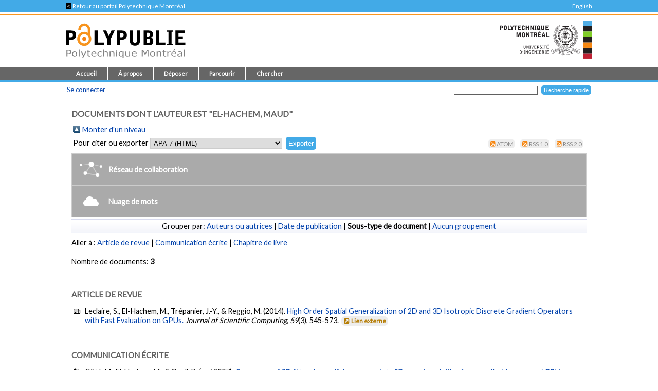

--- FILE ---
content_type: text/html; charset=utf-8
request_url: https://publications.polymtl.ca/view/person/El-Hachem,_Maud.subtype.html
body_size: 20864
content:
<!DOCTYPE html PUBLIC "-//W3C//DTD XHTML 1.0 Transitional//EN" "http://www.w3.org/TR/xhtml1/DTD/xhtml1-transitional.dtd">
<html xmlns="http://www.w3.org/1999/xhtml" lang="fr">
  <head>
    <meta charset="utf-8" content="IE=edge" http-equiv="X-UA-Compatible" />
    <title>
      Documents dont l'auteur est "El-Hachem, Maud" -
      PolyPublie
    </title>
    <link href="/favicon.ico" rel="icon" type="image/x-icon" />
    <link href="/favicon.ico" rel="shortcut icon" type="image/x-icon" />
    <link rel="Top" href="https://publications.polymtl.ca/" />
    <link rel="Sword" href="https://publications.polymtl.ca/sword-app/servicedocument" />
    <link rel="SwordDeposit" href="https://publications.polymtl.ca/id/contents" />
    <link rel="Search" type="text/html" href="http://publications.polymtl.ca/cgi/search" />
    <link rel="Search" type="application/opensearchdescription+xml" href="http://publications.polymtl.ca/cgi/opensearchdescription" title="PolyPublie" />
    <script type="text/javascript" src="https://www.gstatic.com/charts/loader.js">
//padder
</script><script type="text/javascript">
// <![CDATA[
google.charts.load("visualization", "48", {packages:["corechart", "geochart"], mapsApiKey: "AIzaSyD57kFHjuktIKzuousaGE0-2pda8n9vv_k"});
// ]]></script><script type="text/javascript">
// <![CDATA[
var eprints_http_root = "https://publications.polymtl.ca";
var eprints_http_cgiroot = "https://publications.polymtl.ca/cgi";
var eprints_oai_archive_id = "publications.polymtl.ca";
var eprints_logged_in = false;
var eprints_logged_in_userid = 0; 
var eprints_logged_in_username = ""; 
var eprints_logged_in_usertype = ""; 
var eprints_irstats2_show = false;
var eprints_report_empty = "Aucun résultat";
var eprints_oncampus = false;
// ]]></script>
    <style type="text/css">.ep_logged_in { display: none }</style>
    <link rel="stylesheet" type="text/css" href="/style/auto-3.4.1.css?MD5=70840750ae7284643bb25a6754fc7142" /><link rel="stylesheet" type="text/css" href="//use.fontawesome.com/releases/v5.7.1/css/all.css" media="all" /><link rel="stylesheet" type="text/css" href="//fonts.googleapis.com/css?family=Lato" media="all" /><link rel="stylesheet" type="text/css" href="//fonts.googleapis.com/css2?family=EB+Garamond:ital,wght@0,400..800;1,400..800&amp;display=swap" media="all" /><link rel="stylesheet" type="text/css" href="/style/loadingfix.css" />
    <script type="text/javascript" src="/javascript/auto-3.4.1.js?MD5=c1e0042b9da55708f2f6a8c1853cb192">
//padder
</script>
    <script type="text/javascript" src="/javascript/MathJax.js" async="async">// <!-- No script --></script><!--[if lte IE 6]>
        <link rel="stylesheet" type="text/css" href="/style/ie6.css" />
   <![endif]-->
    <meta name="Generator" content="EPrints 3.4.1" />
    <meta http-equiv="Content-Type" content="text/html; charset=UTF-8" />
    <meta http-equiv="Content-Language" content="fr" />
    
    <!-- jQuery -->
    <!--[if lte IE 8]>
      <script src="https://ajax.googleapis.com/ajax/libs/jquery/1.12.4/jquery.min.js"></script> 
    <![endif]-->  
    <!--[if (gte IE 9)]><!-->
      <script src="https://ajax.googleapis.com/ajax/libs/jquery/3.4.1/jquery.min.js">// <!-- No script --></script>
    <!--<![endif]-->
    <script>$.noConflict(); var $j = jQuery.noConflict(); // $j is now an alias to the jQuery $ function</script>
    <link rel="stylesheet" href="https://ajax.googleapis.com/ajax/libs/jqueryui/1.12.1/themes/smoothness/jquery-ui.css" />
    <script src="https://ajax.googleapis.com/ajax/libs/jqueryui/1.12.1/jquery-ui.min.js">// <!-- No script --></script>
    <script src="/javascript/datepicker-fr.js">// <!-- No script --></script>
    <!-- end jQuery -->
    <!--[if lte IE 9]>
        <script type='text/javascript' src='/javascript/iefix.js'/></script>
        <link rel="stylesheet" type="text/css" href="/style/iefix.css" />
      <![endif]--> 
    <!-- Google tag (gtag.js) -->
    <script async="async" src="https://www.googletagmanager.com/gtag/js?id=G-5GJE0JD1P8">// <!-- No script --></script>
    <script>
    window.dataLayer = window.dataLayer || [];
    function gtag(){dataLayer.push(arguments);}
    gtag('js', new Date());

    gtag('config', 'G-5GJE0JD1P8');
    </script>
    <!-- end Google tag -->	
     <script>
(function(){
  const path = window.location.pathname || '/';
  const url  = '/cgi/track?page=' + encodeURIComponent(path);
  const data = new URLSearchParams({ page: window.location.pathname || "/" });
  if (navigator.sendBeacon) { navigator.sendBeacon(url, data); }
  else { fetch(url, {method:'GET', mode:'no-cors'}).catch(function(){}); }
})();
</script>
   </head>
  <body>
    
    <div class="ep_tm_topbanner ep_noprint"></div>
    <div class="ep_tm_topzone ep_noprint">
     	<div class="topzone_text">
        <a href="//polymtl.ca/">
          <span class="topzone_text_back"> &lt; </span> Retour au portail Polytechnique Montréal
        </a>
        <ul class="langswitch"><li id="ep_tm_languages"><a href="/cgi/set_lang?lang=en&amp;referrer=https%3A%2F%2Fpublications.polymtl.ca%2Fview%2Fperson%2FEl-Hachem%2C_Maud.subtype.html" title="English">English</a></li></ul>
      </div>
    </div>
    <div class="ep_tm_header_wrapper ep_noprint">
        <div class="ep_tm_header ep_noprint">
          <div class="ep_tm_site_logo">
            <a href="https://publications.polymtl.ca/" title="PolyPublie">           
              <img class="img_site_logo" src="/images/PolyPublie_logo_95.svg" data-fallback="/images/PolyPublie_logo_95.png" height="95px" width="233px" />
            </a>
            <img class="img_poly_logo" title="Polytechnique Montréal" src="/images/Polytechnique_95.svg?v=fr" data-fallback="/images/Polytechnique_95.png" height="95px" width="233px" />
          </div>
        </div>
    </div>
    <div class="ep_tm_menu_wrapper ep_noprint">
       <ul class="ep_tm_menu">
        <li>
          <a href="https://publications.polymtl.ca">
            Accueil
          </a>
        </li>
        <li>
          <a href="https://publications.polymtl.ca/apropos.html" menu="ep_tm_menu_about">
            À propos
          </a>
          <ul id="ep_tm_menu_about" style="display:none;">
            <li>
              <a href="https://publications.polymtl.ca/information.html">
                PolyPublie
              </a>
            </li>
            <li>
              <a href="https://publications.polymtl.ca/publications.html">
                Répertoire des publications
              </a>
            </li>
          </ul>
        </li>
        <li>
          <a href="https://publications.polymtl.ca/documentation.html" menu="ep_tm_menu_doc">
            Déposer
          </a>
          <ul id="ep_tm_menu_doc" style="display:none;">
            <li>
              <a href="https://publications.polymtl.ca/theses.html">
                Mémoires et thèses
              </a>
            </li>
            <li>
              <a href="https://publications.polymtl.ca/articles.html">
                Articles et autres
              </a>
            </li>
            </ul>
          </li>
        <li>
          <a href="https://publications.polymtl.ca/view/" menu="ep_tm_menu_browse">
            Parcourir
          </a>
          <ul id="ep_tm_menu_browse" style="display:none;">
            <li>
              <a href="https://publications.polymtl.ca/view/year/">
                Liste par année
              </a>
            </li>
            <li>
              <a href="https://publications.polymtl.ca/view/person/">
                Liste par auteur ou autrice
              </a>
            </li>
            <li>
              <a href="https://publications.polymtl.ca/view/advisor/">
                Liste par directeur ou directrice
              </a>
            </li>
            <li>
              <a href="https://publications.polymtl.ca/view/divisions/">
                Liste par département
              </a>
            </li>
            <li>
              <a href="https://publications.polymtl.ca/view/rcenters/">
                Liste par centre de recherche
              </a>
            </li>
            <li>
              <a href="https://publications.polymtl.ca/view/type/">
                Liste par type de document
              </a>
            </li>
          </ul>
          </li>
          <li>
            <a href="https://publications.polymtl.ca/cgi/search/simple/" menu="ep_tm_menu_search">
              Chercher
            </a>
            <ul id="ep_tm_menu_search" style="display:none;">
              <li>
                <a href="https://publications.polymtl.ca/cgi/search/base/">
                  Recherche de base
                </a>
              </li>
              <li>
                <a href="https://publications.polymtl.ca/cgi/search/advanced/">
                  Recherche avancée
                </a>
              </li>
              
            </ul>
          </li>
      </ul>
   </div>
    <div class="ep_tm_header ep_noprint">
      <table class="ep_tm_searchbar">
        <tr>
          <td align="left">
            <ul class="ep_tm_key_tools" id="ep_tm_menu_tools"><li><a href="https://publications.polymtl.ca/cgi/users/home">Se connecter</a></li></ul>
          </td>
          <td align="right" style="white-space: nowrap">
            <form accept-charset="utf-8" action="https://publications.polymtl.ca/cgi/search/simple" method="get" style="display:inline">
	      <input class="ep_tm_searchbarbox" name="q" size="25" type="text" />
	      <input class="ep_tm_searchbarbutton" name="_action_search" type="submit" value="Recherche rapide" />
              <input name="order" type="hidden" value="" />
              <input name="basic_srchtype" type="hidden" value="ALL" />
              <input name="satisfyall" type="hidden" value="ALL" />
            </form>
          </td>
        </tr>
      </table>
    </div>
    <div class="ep_tm_page_content_wrapper">
      <div class="ep_tm_page_content_fix_pour_filet">
        <div class="ep_tm_page_content">
            <div id="goldoa" class="goldoa"><img src="/images/oa_violet_65.svg" data-fallback="/images/oa_violet_65.png" height="65px" width="45px" />
            <span id="goldoa_span"></span></div>
          <h1 class="ep_tm_pagetitle">
            Documents dont l'auteur est "El-Hachem, Maud"
          </h1>
          <table><tr><td><a href="./"><img src="/style/images/multi_up.png" border="0" /></a></td><td><a href="./">Monter d'un niveau</a></td></tr></table><form method="get" accept-charset="utf-8" action="https://publications.polymtl.ca/cgi/exportview">

<table class="export_section" width="100%"><tr>

  <td align="left">Pour citer ou exporter <select name="format"><option value="APA7">APA 7 (HTML)</option><option value="Text">ASCII Citation</option><option value="BibTeX">BibTeX</option><option value="DOI">DOIs</option><option value="DC">Dublin Core</option><option value="EndNote">EndNote (.ENW)</option><option value="MARC::USMARC">MARC (ISO 2709/UTF-8) (.MRC)</option><option value="MARC::ASCII">MARC (UTF-8) (.MRK8)</option><option value="MARC::XML">MARC XML</option><option value="CSV">Multiline CSV</option><option value="MultilineExcel">Multiline Excel</option><option value="REM_Atom">OAI-ORE Resource Map (Atom Format)</option><option value="Ids">Object IDs</option><option value="ContextObject">OpenURL ContextObject</option><option value="RDFNT">RDF+N-Triples</option><option value="RDFN3">RDF+N3</option><option value="RDFXML">RDF+XML</option><option value="Refer">Refer</option><option value="RIS">Reference Manager (.RIS)</option></select><input value="Exporter" name="_action_export_redir" type="submit" class="ep_form_action_button" /><input name="view" id="view" value="person" type="hidden" /><input name="values" id="values" value="El-Hachem,_Maud" type="hidden" /></td>

  <td align="right"> <span class="ep_search_feed"><a href="https://publications.polymtl.ca/cgi/exportview/person/El-Hachem,_Maud/Atom/El-Hachem,_Maud.xml"><img src="/style/images/feed-icon-14x14.svg" alt="[feed]" border="0" /></a> <a href="https://publications.polymtl.ca/cgi/exportview/person/El-Hachem,_Maud/Atom/El-Hachem,_Maud.xml">Atom</a></span> <span class="ep_search_feed"><a href="https://publications.polymtl.ca/cgi/exportview/person/El-Hachem,_Maud/RSS/El-Hachem,_Maud.rss"><img src="/style/images/feed-icon-14x14.svg" alt="[feed]" border="0" /></a> <a href="https://publications.polymtl.ca/cgi/exportview/person/El-Hachem,_Maud/RSS/El-Hachem,_Maud.rss">RSS 1.0</a></span> <span class="ep_search_feed"><a href="https://publications.polymtl.ca/cgi/exportview/person/El-Hachem,_Maud/RSS2/El-Hachem,_Maud.xml"><img src="/style/images/feed-icon-14x14.svg" alt="[feed]" border="0" /></a> <a href="https://publications.polymtl.ca/cgi/exportview/person/El-Hachem,_Maud/RSS2/El-Hachem,_Maud.xml">RSS 2.0</a></span></td>

</tr>

<tr>

  <td align="left" colspan="2">

    

  </td>

</tr>

</table>

</form><div class="ep_view_page ep_view_page_view_person"><div class="custom-view-headers">
    <script type="text/javascript" src="https://cdnjs.cloudflare.com/ajax/libs/vis/4.21.0/vis.min.js">// <!-- No script --></script>
    <link href="https://cdnjs.cloudflare.com/ajax/libs/vis/4.21.0/vis.min.css" rel="stylesheet" type="text/css" />
    <div id="collabLoadButton" class="hidden"><img src="/images/collaborations.svg" width="44px" height="30px" /><span class="ep_poly_collaborations_text">Réseau de collaboration</span></div>
    <div id="loadingSpinner" class="hidden"><div class="spinner"></div><span id="progressText">Veuillez patienter</span></div>
    <div id="collabWrapper" class="hidden"><div id="collabLegend" class="hidden" data-visibility="hidden"><h3>Aide</h3><p>Ce graphique trace les liens entre tous les collaborateurs des publications de <strong>{}</strong> figurant sur cette page.</p><p>Chaque lien représente une collaboration sur la même publication. L'épaisseur du lien représente le nombre de collaborations.</p><p>Utilisez la molette de la souris ou les gestes de défilement pour zoomer à l'intérieur du graphique.</p><p>Vous pouvez cliquer sur les noeuds et les liens pour les mettre en surbrillance et déplacer les noeuds en les glissant.</p><p>Enfoncez la touche "Ctrl" ou la touche "⌘" en cliquant sur les noeuds pour ouvrir la liste des publications de cette personne.</p></div><div id="collabNetwork" data-visibility="undef"></div><img id="collabHelpButton" title="Afficher l'aide" src="/images/help.svg" width="20px" height="20px" class="hidden" /><img id="collabFSButton" title="Afficher en plein écran" src="/images/fullscreen.svg" width="20px" height="20px" /><img id="collabNSButton" class="hidden" title="Afficher en taille normale" src="/images/normalscreen.svg" width="20px" height="20px" /></div>
    <script src="/javascript/collab_network.js">// <!-- No script --></script>

    <script src="https://d3js.org/d3.v6.min.js">// <!-- No script --></script>
    <script src="https://cdnjs.cloudflare.com/ajax/libs/d3-cloud/1.2.5/d3.layout.cloud.min.js">// <!-- No script --></script>
    <script src="/javascript/stopwords.js?v=20250131">// <!-- No script --></script>
    <div id="wordLoadButton" class="hidden"><img src="/images/cloud.svg" width="44px" height="30px" /><span class="ep_poly_collaborations_text">Nuage de mots</span></div>
    <div id="wordWrapper" class="hidden">
        <div id="wordLegend" class="hidden" data-visibility="hidden">
            <h3>Aide</h3><p>Un nuage de mots est une représentation visuelle des mots les plus fréquemment utilisés dans un texte ou un ensemble de textes. Les mots apparaissent dans différentes tailles, la taille de chaque mot étant proportionnelle à sa fréquence d'apparition dans le texte. Plus un mot est utilisé fréquemment, plus il apparaît en grand dans le nuage de mots. Cette technique permet de visualiser rapidement les thèmes et les concepts les plus importants d'un texte.<p></p>Dans le contexte de cette page, le nuage de mots a été généré à partir des publications de l'auteur <strong>{}</strong>. Les mots présents dans ce nuage proviennent des titres, résumés et mots-clés des articles et travaux de recherche de cet auteur. En analysant ce nuage de mots, vous pouvez obtenir un aperçu des sujets et des domaines de recherche les plus récurrents et significatifs dans les travaux de cet auteur.</p><p>Le nuage de mots est un outil utile pour identifier les tendances et les thèmes principaux dans un corpus de textes, facilitant ainsi la compréhension et l'analyse des contenus de manière visuelle et intuitive.</p>
        </div>
        <div id="wordCloud" data-visibility="undef"><svg id="wordcloud-svg"></svg></div>
        <img id="wordHelpButton" title="Afficher l'aide" src="/images/help.svg" width="20px" height="20px" class="hidden" />
        <img id="wordFSButton" title="Afficher en plein écran" src="/images/fullscreen.svg" width="20px" height="20px" />
        <img id="wordNSButton" class="hidden" title="Afficher en taille normale" src="/images/normalscreen.svg" width="20px" height="20px" />
    </div>
    <script src="/javascript/wordcloud.js?v=20250131">// <!-- No script --></script>
</div><div class="ep_view_group_by">Grouper par: <a href="El-Hachem,_Maud.html">Auteurs ou autrices</a> | <a href="El-Hachem,_Maud.date.html">Date de publication</a> | <span class="ep_view_group_by_current">Sous-type de document</span> | <a href="El-Hachem,_Maud.default.html">Aucun groupement</a></div><div class="ep_view_jump ep_view_person_subtype_jump"><div class="ep_view_jump_to">Aller à : <a href="#group_article">Article de revue</a> | <a href="#group_paper">Communication écrite</a> | <a href="#group_book=5Fsection">Chapitre de livre</a></div></div><div class="ep_view_blurb">Nombre de documents: <strong>3</strong></div><a name="group_article"></a><h2>Article de revue</h2><p>
    <span class="citation-icon">
    <i class="icon-newspaper" title="Article de revue"></i>
</span><span class="citation-item">Leclaire, S., El-Hachem, M., Trépanier, J.-Y., &amp; Reggio, M. (2014). <a href="https://publications.polymtl.ca/12018/">High Order Spatial Generalization of 2D and 3D Isotropic Discrete Gradient Operators with Fast Evaluation on GPUs.</a> <em>Journal of Scientific Computing</em>, <em>59</em>(3), 545-573.
    
     <span class="no_fulltext_external list_badge"><a href="https://doi.org/10.1007/s10915-013-9772-2" target="_blank"><i class="icon-link-ext-alt"></i>Lien externe</a></span>
    
    </span>
</p><a name="group_paper"></a><h2>Communication écrite</h2><p>
    <span class="citation-icon">
    <i class="icon-users-1" title="Communication de conférence"></i>
</span><span class="citation-item">Côté, M., El-Hachem, M., &amp; Ozell, B. (mai 2007). <em><a href="https://publications.polymtl.ca/50623/">Sequences of 3D filters in a unifying approach to 3D vessel modelling from medical images, and GPU implementation</a> </em> [Communication écrite]. SSH Symposium on Computer Simulation in Medicine (CompMed). 
     <span class="no_fulltext list_badge"><i class="icon-cancel-squared"></i>Non disponible</span>
    
    
    </span>
</p><a name="group_book=5Fsection"></a><h2>Chapitre de livre</h2><p>
    <span class="citation-icon">
    <i class="icon-book-open" title="Chapitre de livre"></i>
</span><span class="citation-item">Leclaire, S., El-Hachem, M., &amp; Reggio, M. (2012). <a href="https://publications.polymtl.ca/4722/">Convolution kernel for fast CPU/GPU computation of 2D/3D isotropic gradients on a square/cubic lattice. </a> Dans Katsikis, V. (édit.),  <em>MATLAB - A Fundamental Tool for Scientific Computing and Engineering Applications - Volume 3</em> (Vol. 3, p. 195-216).  
    
    
    
     <span class="public_access list_badge"><i class="icon-lock-open"></i>Disponible</span></span>
</p><div class="ep_view_timestamp">Liste produite: <span class="list_time_fr">Thu Jan 15 03:36:15 2026 EST</span>.</div></div>
        </div>
      </div>
    </div>
    <div class="ep_tm_footer_wrapper">
       <div class="ep_tm_footer ep_noprint">
         <div class="ep_tm_eprints_logo">
           <a href="//polymtl.ca/" title="Polytechnique Montréal">
            <img class="img_poly_logo_footer" src="/images/Polytechnique_footer_44.svg" data-fallback="/images/Polytechnique_footer_44.png" alt="Polytechnique Montréal" height="44px" width="201px" />
           </a>
         </div>
         <div class="ep_tm_eprints_about">
           <div><em>PolyPublie</em> est le dépôt institutionnel de <a href="https://www.polymtl.ca" alt="Polytechnique Montréal">Polytechnique Montréal</a>.<br />Site développé à l'aide du logiciel libre <a href="http://eprints.org/software/" alt="EPrints">EPrints</a>.</div>
         </div>
        </div>
    </div>
  </body>
</html>